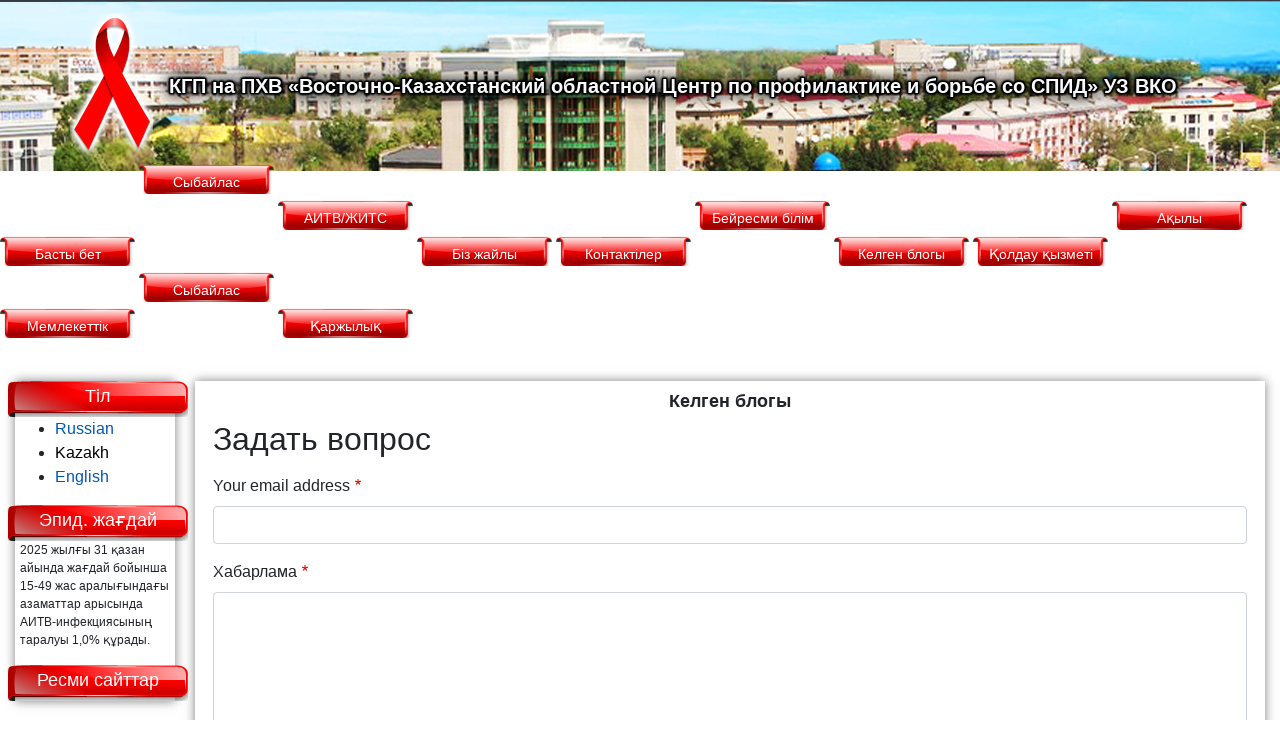

--- FILE ---
content_type: text/html; charset=UTF-8
request_url: https://vkoaids.kz/kk/blog_glavvrach
body_size: 4916
content:

<!DOCTYPE html>
<html lang="kk" dir="ltr" prefix="content: http://purl.org/rss/1.0/modules/content/  dc: http://purl.org/dc/terms/  foaf: http://xmlns.com/foaf/0.1/  og: http://ogp.me/ns#  rdfs: http://www.w3.org/2000/01/rdf-schema#  schema: http://schema.org/  sioc: http://rdfs.org/sioc/ns#  sioct: http://rdfs.org/sioc/types#  skos: http://www.w3.org/2004/02/skos/core#  xsd: http://www.w3.org/2001/XMLSchema# " class="h-100">
  <head>
    <meta charset="utf-8" />
<meta name="Generator" content="Drupal 9 (https://www.drupal.org)" />
<meta name="MobileOptimized" content="width" />
<meta name="HandheldFriendly" content="true" />
<meta name="viewport" content="width=device-width, initial-scale=1.0" />
<link rel="shortcut icon" href="/sites/default/files/conch_favicon_2_0.png" type="image/png" />

    <title>Келген блогы | КГП на ПХВ «Восточно-Казахстанский областной Центр по профилактике и борьбе со СПИД» УЗ ВКО</title>
    <link rel="stylesheet" media="all" href="/core/themes/stable/css/system/components/ajax-progress.module.css?ra6btl" />
<link rel="stylesheet" media="all" href="/core/themes/stable/css/system/components/align.module.css?ra6btl" />
<link rel="stylesheet" media="all" href="/core/themes/stable/css/system/components/autocomplete-loading.module.css?ra6btl" />
<link rel="stylesheet" media="all" href="/core/themes/stable/css/system/components/fieldgroup.module.css?ra6btl" />
<link rel="stylesheet" media="all" href="/core/themes/stable/css/system/components/container-inline.module.css?ra6btl" />
<link rel="stylesheet" media="all" href="/core/themes/stable/css/system/components/clearfix.module.css?ra6btl" />
<link rel="stylesheet" media="all" href="/core/themes/stable/css/system/components/details.module.css?ra6btl" />
<link rel="stylesheet" media="all" href="/core/themes/stable/css/system/components/hidden.module.css?ra6btl" />
<link rel="stylesheet" media="all" href="/core/themes/stable/css/system/components/item-list.module.css?ra6btl" />
<link rel="stylesheet" media="all" href="/core/themes/stable/css/system/components/js.module.css?ra6btl" />
<link rel="stylesheet" media="all" href="/core/themes/stable/css/system/components/nowrap.module.css?ra6btl" />
<link rel="stylesheet" media="all" href="/core/themes/stable/css/system/components/position-container.module.css?ra6btl" />
<link rel="stylesheet" media="all" href="/core/themes/stable/css/system/components/progress.module.css?ra6btl" />
<link rel="stylesheet" media="all" href="/core/themes/stable/css/system/components/reset-appearance.module.css?ra6btl" />
<link rel="stylesheet" media="all" href="/core/themes/stable/css/system/components/resize.module.css?ra6btl" />
<link rel="stylesheet" media="all" href="/core/themes/stable/css/system/components/sticky-header.module.css?ra6btl" />
<link rel="stylesheet" media="all" href="/core/themes/stable/css/system/components/system-status-counter.css?ra6btl" />
<link rel="stylesheet" media="all" href="/core/themes/stable/css/system/components/system-status-report-counters.css?ra6btl" />
<link rel="stylesheet" media="all" href="/core/themes/stable/css/system/components/system-status-report-general-info.css?ra6btl" />
<link rel="stylesheet" media="all" href="/core/themes/stable/css/system/components/tabledrag.module.css?ra6btl" />
<link rel="stylesheet" media="all" href="/core/themes/stable/css/system/components/tablesort.module.css?ra6btl" />
<link rel="stylesheet" media="all" href="/core/themes/stable/css/system/components/tree-child.module.css?ra6btl" />
<link rel="stylesheet" media="all" href="/core/themes/stable/css/views/views.module.css?ra6btl" />
<link rel="stylesheet" media="all" href="/core/themes/stable/css/core/assets/vendor/normalize-css/normalize.css?ra6btl" />
<link rel="stylesheet" media="all" href="/core/themes/stable/css/core/normalize-fixes.css?ra6btl" />
<link rel="stylesheet" media="all" href="/core/themes/classy/css/components/action-links.css?ra6btl" />
<link rel="stylesheet" media="all" href="/core/themes/classy/css/components/breadcrumb.css?ra6btl" />
<link rel="stylesheet" media="all" href="/core/themes/classy/css/components/button.css?ra6btl" />
<link rel="stylesheet" media="all" href="/core/themes/classy/css/components/collapse-processed.css?ra6btl" />
<link rel="stylesheet" media="all" href="/core/themes/classy/css/components/container-inline.css?ra6btl" />
<link rel="stylesheet" media="all" href="/core/themes/classy/css/components/details.css?ra6btl" />
<link rel="stylesheet" media="all" href="/core/themes/classy/css/components/exposed-filters.css?ra6btl" />
<link rel="stylesheet" media="all" href="/core/themes/classy/css/components/field.css?ra6btl" />
<link rel="stylesheet" media="all" href="/core/themes/classy/css/components/form.css?ra6btl" />
<link rel="stylesheet" media="all" href="/core/themes/classy/css/components/icons.css?ra6btl" />
<link rel="stylesheet" media="all" href="/core/themes/classy/css/components/inline-form.css?ra6btl" />
<link rel="stylesheet" media="all" href="/core/themes/classy/css/components/item-list.css?ra6btl" />
<link rel="stylesheet" media="all" href="/core/themes/classy/css/components/link.css?ra6btl" />
<link rel="stylesheet" media="all" href="/core/themes/classy/css/components/links.css?ra6btl" />
<link rel="stylesheet" media="all" href="/core/themes/classy/css/components/menu.css?ra6btl" />
<link rel="stylesheet" media="all" href="/core/themes/classy/css/components/more-link.css?ra6btl" />
<link rel="stylesheet" media="all" href="/core/themes/classy/css/components/pager.css?ra6btl" />
<link rel="stylesheet" media="all" href="/core/themes/classy/css/components/tabledrag.css?ra6btl" />
<link rel="stylesheet" media="all" href="/core/themes/classy/css/components/tableselect.css?ra6btl" />
<link rel="stylesheet" media="all" href="/core/themes/classy/css/components/tablesort.css?ra6btl" />
<link rel="stylesheet" media="all" href="/core/themes/classy/css/components/textarea.css?ra6btl" />
<link rel="stylesheet" media="all" href="/core/themes/classy/css/components/ui-dialog.css?ra6btl" />
<link rel="stylesheet" media="all" href="/core/themes/classy/css/components/messages.css?ra6btl" />
<link rel="stylesheet" media="all" href="/themes/bootstrap4/css/style.css?ra6btl" />

    
  </head>
  <body class="path-blog-glavvrach   d-flex flex-column h-100">
        <a href="#main-content" class="visually-hidden focusable skip-link">
      Skip to main content
    </a>
    
      <div class="dialog-off-canvas-main-canvas d-flex flex-column h-100" data-off-canvas-main-canvas>
    

<header>
    

    
  <nav class="navbar navbar-expand-lg navbar-dark text-light bg-dark">
    <div class="container-fluid m-0 p-0 row mx-auto">
      <div class="col-auto p-0">
        <div class="region region-nav-branding">
    <div id="block-bootstrap4-branding" class="block block-system block-system-branding-block">
  
    
  <div class="navbar-brand d-flex align-items-center">

    <a href="/kk" title="Басты бет" rel="home" class="site-logo d-block">
    <img src="/sites/default/files/414px-World_Aids_Day_Ribbon.svg_1.png" alt="Басты бет" />
  </a>
  
  <div>
        <a href="/kk" title="Басты бет" rel="home" class="site-title">
      КГП на ПХВ «Восточно-Казахстанский областной Центр по профилактике и борьбе со СПИД» УЗ ВКО
    </a>
    
      </div>
</div>
</div>

  </div>
  
      </div>

      <div class="col-3 col-md-auto p-0 text-right">
        <button class="navbar-toggler collapsed" type="button" data-toggle="collapse"
                data-target="#navbarSupportedContent" aria-controls="navbarSupportedContent"
                aria-expanded="false" aria-label="Toggle navigation">
          <span class="navbar-toggler-icon"></span>
        </button>
      </div>

      <div class="collapse navbar-collapse col-12 col-md-auto p-0 justify-content-end" id="navbarSupportedContent">
              
      </div>
    </div>
  </nav>
  
</header>

<main role="main">
  <a id="main-content" tabindex="-1"></a>
    
    
  

  <div class="container-fluid m-0 p-0">
        <div class="region region-main-menu">
    <nav role="navigation" aria-labelledby="block-bootstrap4-main-navigation-menu" id="block-bootstrap4-main-navigation" class="block block-menu navigation menu--main">
            
  <h5 class="visually-hidden" id="block-bootstrap4-main-navigation-menu">Основная навигация</h5>
  

        
            <ul class="navbar-nav mr-auto">
                        <li class="nav-item">
          <a href="/kk" class="nav-item nav-link" data-drupal-link-system-path="&lt;front&gt;">Басты бет</a>
      </li>

                    <li class="nav-item">
          <a href="/kk/node/1747" class="nav-item nav-link" data-drupal-link-system-path="node/1747">Сыбайлас жемқорлық картограммасы</a>
      </li>

                    <li class="nav-item">
          <a href="/kk/node/1" class="nav-item nav-link" data-drupal-link-system-path="node/1">АИТВ/ЖИТС туралы</a>
      </li>

                    <li class="nav-item">
          <a href="/kk/node/3" class="nav-item nav-link" data-drupal-link-system-path="node/3">Біз жайлы</a>
      </li>

                    <li class="nav-item">
          <a href="/kk/node/2" class="nav-item nav-link" data-drupal-link-system-path="node/2">Контактілер</a>
      </li>

                    <li class="nav-item">
          <a href="/kk/node/1596" class="nav-item nav-link" data-drupal-link-system-path="node/1596">Бейресми білім беру</a>
      </li>

                    <li class="nav-item">
          <a href="/kk/blog_glavvrach" class="nav-item nav-link active is-active" data-drupal-link-system-path="blog_glavvrach">Келген блогы</a>
      </li>

                    <li class="nav-item">
          <a href="/kk/node/32" title="/questions-kz" class="nav-item nav-link" data-drupal-link-system-path="node/32">Қолдау қызметі</a>
      </li>

                    <li class="nav-item">
          <a href="/kk/node/7" class="nav-item nav-link" data-drupal-link-system-path="node/7">Ақылы қызметтер</a>
      </li>

                    <li class="nav-item">
          <a href="/kk/node/5" class="nav-item nav-link" data-drupal-link-system-path="node/5">Мемлекеттік сатып алу</a>
      </li>

                    <li class="nav-item">
          <a href="/kk/anticorruption" class="nav-item nav-link" data-drupal-link-system-path="anticorruption">Сыбайлас жемқорлыққа қарсы саясат</a>
      </li>

                    <li class="nav-item">
          <a href="/kk/finance-activity" class="nav-item nav-link" data-drupal-link-system-path="finance-activity">Қаржылық қызмет</a>
      </li>

        </ul>
  



  </nav>

  </div>

    
        <div class="row no-gutters">
              <div class="order-2 order-lg-1 col-12 col-lg-3">
            <div class="region region-sidebar-first">
    <div class="language-switcher-language-url block block-language block-language-blocklanguage-interface" id="block-pereklyuchatelyazyka" role="navigation">
  
      <h2>Тіл</h2>
    
      <ul class="links"><li hreflang="ru" data-drupal-link-system-path="blog_glavvrach" class="ru"><a href="/blog_glavvrach" class="language-link" hreflang="ru" data-drupal-link-system-path="blog_glavvrach">Russian</a></li><li hreflang="kk" data-drupal-link-system-path="blog_glavvrach" class="kk is-active"><a href="/kk/blog_glavvrach" class="language-link is-active" hreflang="kk" data-drupal-link-system-path="blog_glavvrach">Kazakh</a></li><li hreflang="en" data-drupal-link-system-path="blog_glavvrach" class="en"><a href="/en/blog_glavvrach" class="language-link" hreflang="en" data-drupal-link-system-path="blog_glavvrach">English</a></li></ul>
  </div>
<div class="views-element-container block block-views block-views-blockofficial-materials-block-1" id="block-views-block-official-materials-block-1">
  
      <h2>Эпид. жағдай</h2>
    
      <div><div class="view view-official-materials view-id-official_materials view-display-id-block_1 js-view-dom-id-550e43198b657e0e29433b7e1f4fc34753a136f114c83ed54c510c2adceef7d8">
  
    
      
      <div class="view-content">
          <div class="views-row"><div class="views-field views-field-body"><div class="field-content"><p>2025 жылғы 31 қазан айында жағдай бойынша 15-49 жас аралығындағы азаматтар арысында АИТВ-инфекциясының таралуы 1,0% құрады.</p>
</div></div></div>

    </div>
  
          </div>
</div>

  </div>
<div class="views-element-container block block-views block-views-blockofficial-materials-block-2" id="block-views-block-official-materials-block-2">
  
      <h2>Ресми сайттар</h2>
    
      <div><div class="view view-official-materials view-id-official_materials view-display-id-block_2 js-view-dom-id-df0627a1c064494d944d2dc8670656dd24abeecf548a1cc3b28df6463796f774">
  
    
      
  
      
          </div>
</div>

  </div>
<div id="block-yandex-translate-widget" class="block block-block-content block-block-content42243513-90a4-4c74-b5cf-c6d1f96e6cda">
  
    
      
            <div class="clearfix text-formatted field field--name-body field--type-text-with-summary field--label-hidden field__item"><div class="hidden">
<div id="ytWidget"> </div>
<script src="https://translate.yandex.net/website-widget/v1/widget.js?widgetId=ytWidget&amp;pageLang=ru&amp;widgetTheme=light&amp;autoMode=false" type="text/javascript"></script></div>
<script>
<!--//--><![CDATA[// ><!--

    document.addEventListener('load', function () {
    console.log('custom script');
    let engTranslateLink = document.querySelector('.language-switcher-language-url .links li.en');
    console.log('engTranslateLink', engTranslateLink);

    engTranslateLink.addEventListener('click', function (e) {
        e.preventDefault();
        let el = document.querySelector('input[name="yt-lang"][value="en"]');
        el.click();
    })
});

//--><!]]>
</script></div>
      
  </div>

  </div>

        </div>
            <div class="order-1 order-lg-2 col-12 col-lg-9">
          <div class="region region-content">
    <div data-drupal-messages-fallback class="hidden"></div>
<div id="block-bootstrap4-page-title" class="block block-core block-page-title-block">
  
    
      
  <h1 class="display-4 text-center page-title">Келген блогы</h1>


  </div>
<div id="block-kontaktnayaformasayta" class="block block-contact block-formblock-contact">
  
      <h2>Задать вопрос</h2>
    
      <form class="contact-message-ask-question-form contact-message-form contact-form" data-user-info-from-browser data-drupal-selector="contact-message-ask-question-form" action="/kk/blog_glavvrach" method="post" id="contact-message-ask-question-form" accept-charset="UTF-8">
  <div class="js-form-item form-item js-form-type-email form-type-email js-form-item-mail form-item-mail">
      <label for="edit-mail" class="js-form-required form-required">Your email address</label>
        
  <input data-drupal-selector="edit-mail" type="email" id="edit-mail" name="mail" value="" size="60" maxlength="254" class="form-email required form-control" required="required" aria-required="true" />


        </div>

  <input autocomplete="off" data-drupal-selector="form-xasxpympznpfvf2lgspmr7tytrhc6rxmga1n5mlova" type="hidden" name="form_build_id" value="form--XaSXpyMPZNPFvf2LGspMR7TYtrHC6RxMGA1N5MLovA" class="form-control" />


  <input data-drupal-selector="edit-contact-message-ask-question-form" type="hidden" name="form_id" value="contact_message_ask_question_form" class="form-control" />

<div class="field--type-string-long field--name-message field--widget-string-textarea js-form-wrapper form-wrapper" data-drupal-selector="edit-message-wrapper" id="edit-message-wrapper">      <div class="js-form-item form-item js-form-type-textarea form-type-textarea js-form-item-message-0-value form-item-message-0-value">
      <label for="edit-message-0-value" class="js-form-required form-required">Хабарлама</label>
        <div class="form-textarea-wrapper">
  <textarea class="js-text-full text-full form-textarea required form-control resize-vertical" data-drupal-selector="edit-message-0-value" id="edit-message-0-value" name="message[0][value]" rows="12" cols="60" placeholder="" required="required" aria-required="true"></textarea>
</div>

        </div>

  </div>
<div data-drupal-selector="edit-actions" class="form-actions js-form-wrapper form-wrapper" id="edit-actions">
  <input data-drupal-selector="edit-submit" type="submit" id="edit-submit" name="op" value="Send message" class="button button--primary js-form-submit form-submit btn btn-primary" />


  <input data-drupal-selector="edit-preview" type="submit" id="edit-preview" name="op" value="Алдын-ала қарау" class="button js-form-submit form-submit btn btn-primary" />

</div>

</form>

  </div>
<div id="block-bootstrap4-content" class="block block-system block-system-main-block">
  
    
      <div class="views-element-container"><div class="view view-official-materials view-id-official_materials view-display-id-page_3 js-view-dom-id-e88d031c28a76c479d092ee663624edcc999ab76d2cea1a7e412959912b66121">
  
    
      
  
      
          </div>
</div>

  </div>

  </div>

      </div>
          </div>
  </div>

</main>

<footer class="mt-auto   footer-dark text-light bg-secondary">
  <div class="container-fluid m-0 p-0">
      <div class="region region-footer">
    <div id="block-nazvanie" class="block block-block-content block-block-content212b4201-6245-4e39-96d6-b9f7ada7e58c">
  
    
      
            <div class="clearfix text-formatted field field--name-body field--type-text-with-summary field--label-hidden field__item"><p> </p>

<p>КГП на ПХВ «Восточно-Казахстанский областной Центр по профилактике и борьбе со СПИД» УЗ ВКО</p>
</div>
      
  </div>

  </div>

  </div>
</footer>

  </div>

    
    <script type="application/json" data-drupal-selector="drupal-settings-json">{"path":{"baseUrl":"\/","scriptPath":null,"pathPrefix":"kk\/","currentPath":"blog_glavvrach","currentPathIsAdmin":false,"isFront":false,"currentLanguage":"kk"},"pluralDelimiter":"\u0003","suppressDeprecationErrors":true,"ajaxTrustedUrl":{"form_action_p_pvdeGsVG5zNF_XLGPTvYSKCf43t8qZYSwcfZl2uzM":true},"user":{"uid":0,"permissionsHash":"98ef4dfdf9dc6a474b2a51a0410b2fc86b1e39b4e15ec922f864c33856626fe1"}}</script>
<script src="/core/assets/vendor/jquery/jquery.min.js?v=3.6.0"></script>
<script src="/core/assets/vendor/jquery-once/jquery.once.min.js?v=2.2.3"></script>
<script src="/core/misc/drupalSettingsLoader.js?v=9.2.10"></script>
<script src="/sites/default/files/languages/kk_IjcEVOTDOXcYawxs4XfBdRQ2_txvrNEJdZ0YtsEFQpM.js?ra6btl"></script>
<script src="/core/misc/drupal.js?v=9.2.10"></script>
<script src="/core/misc/drupal.init.js?v=9.2.10"></script>
<script src="/themes/bootstrap4/dist/bootstrap/4.6.1/dist/js/bootstrap.bundle.js?v=4.6.1"></script>
<script src="/themes/bootstrap4/js/script.js?v=1.x"></script>
<script src="/core/misc/debounce.js?v=9.2.10"></script>
<script src="/core/misc/form.js?v=9.2.10"></script>

  </body>
</html>


--- FILE ---
content_type: text/css
request_url: https://vkoaids.kz/core/themes/classy/css/components/collapse-processed.css?ra6btl
body_size: 344
content:
/**
 * @file
 * Visual styles for collapsible fieldsets.
 */

.collapse-processed > summary {
  padding-right: 0.5em;
  padding-left: 0.5em;
}
.collapse-processed > summary:before {
  float: left; /* LTR */
  width: 1em;
  height: 1em;
  content: "";
  background: url(../../../../misc/menu-expanded.png) 0 100% no-repeat; /* LTR */
}
[dir="rtl"] .collapse-processed > summary:before {
  float: right;
  background-position: 100% 100%;
}
.collapse-processed:not([open]) > summary:before {
  -ms-transform: rotate(-90deg);
  -webkit-transform: rotate(-90deg);
  transform: rotate(-90deg);
  background-position: 25% 35%; /* LTR */
}
[dir="rtl"] .collapse-processed:not([open]) > summary:before {
  -ms-transform: rotate(90deg);
  -webkit-transform: rotate(90deg);
  transform: rotate(90deg);
  background-position: 75% 35%;
}


--- FILE ---
content_type: application/javascript
request_url: https://vkoaids.kz/themes/bootstrap4/js/script.js?v=1.x
body_size: 411
content:
(function ($, Drupal) {
    $(window).on('load', function() {
        let flag = false;
        let engTranslateLink = document.querySelector('.language-switcher-language-url .links li.en a');
        engTranslateLink.addEventListener('click', function (e) {
            e.preventDefault();
            let el = document.querySelector('input[name="yt-lang"][value="en"]');
            el.click();
        });
        let transLinks = document.querySelectorAll('.language-switcher-language-url .links li:not(.en) a');
        transLinks.forEach(el => {
            el.addEventListener('click', e => {
                if(!flag) {
                    flag = true;
                    e.preventDefault();
                    let reset = document.querySelector('.yt-button__icon.yt-button__icon_type_right');
                    reset.click();
                    setTimeout(()=>{
                        el.click();
                    }, 500);
                }
            })
        });
    });
})(jQuery, Drupal);




--- FILE ---
content_type: application/javascript
request_url: https://vkoaids.kz/sites/default/files/languages/kk_IjcEVOTDOXcYawxs4XfBdRQ2_txvrNEJdZ0YtsEFQpM.js?ra6btl
body_size: 675
content:
window.drupalTranslations = {"strings":{"":{"Save":"\u0421\u0430\u049b\u0442\u0430\u0443","Please wait...":"\u041a\u04af\u0442\u0435 \u0442\u04b1\u0440\u044b\u04a3\u044b\u0437...0","Home":"\u0411\u0430\u0441\u0442\u044b \u0431\u0435\u0442","Next":"\u041a\u0435\u043b\u0435\u0441\u0456","closed":"\u0436\u0430\u0431\u044b\u049b","Cancel":"\u041a\u0435\u043b\u0456\u0441\u043f\u0435\u0443","Disabled":"\u0421\u04e9\u043d\u0434\u0456\u0440\u0456\u043b\u0433\u0435\u043d","Enabled":"\u049a\u043e\u0441\u044b\u043b\u0493\u0430\u043d","Edit":"\u04e8\u04a3\u0434\u0435\u0443","Link":"\u0421\u0456\u043b\u0442\u0435\u043c\u0435","Image":"\u0421\u0443\u0440\u0435\u0442","Continue":"\u0416\u0430\u043b\u0493\u0430\u0441\u0442\u044b\u0440\u0443","Select all rows in this table":"\u041a\u0435\u0441\u0442\u0435\u043d\u0456\u04a3 \u0431\u0430\u0440\u043b\u044b\u049b \u049b\u0430\u0442\u0430\u0440\u043b\u0430\u0440\u044b\u043d \u0442\u0430\u04a3\u0434\u0430\u0443","Deselect all rows in this table":"\u0411\u04b1\u043b \u043a\u0435\u0441\u0442\u0435\u0433\u0435 \u0431\u0430\u0440\u043b\u044b\u049b \u0436\u043e\u043b\u0434\u044b \u0431\u043e\u043b\u0434\u044b\u0440\u043c\u0430\u0443","Not published":"\u0416\u0430\u0440\u0438\u044f\u043b\u0430\u043d\u0431\u0430\u0493\u0430\u043d","Not in menu":"\u041c\u04d9\u0437\u0456\u0440\u0434\u0435 \u0435\u043c\u0435\u0441","Drag to re-order":"\u0420\u0435\u0442\u0456\u043d \u0430\u0443\u044b\u0441\u0442\u044b\u0440\u0443 \u04af\u0448\u0456\u043d \u0442\u0456\u043d\u0442\u0443\u0456\u0440\u043c\u0435\u043d \u043e\u0440\u043d\u044b\u043d \u0430\u0443\u044b\u0441\u0442\u044b\u0440\u0430 \u0441\u0430\u043b\u044b\u04a3\u044b\u0437","Changes made in this table will not be saved until the form is submitted.":"\u0411\u04b1\u043b \u043a\u0435\u0441\u0442\u0435\u0434\u0435\u0433\u0456 \u04e9\u0437\u0433\u0435\u0440\u0442\u0443\u043b\u0435\u0440 \u0444\u043e\u0440\u043c\u0430\u043d\u044b \u0442\u043e\u043b\u0442\u044b\u0440\u043c\u0430\u0493\u0430\u043d\u044b\u04a3\u044b\u0437\u0448\u0430 \u0441\u0430\u049b\u0442\u0430\u043b\u0430 \u0430\u043b\u043c\u0430\u0439\u0434\u044b."}},"pluralFormula":{"default":0}};